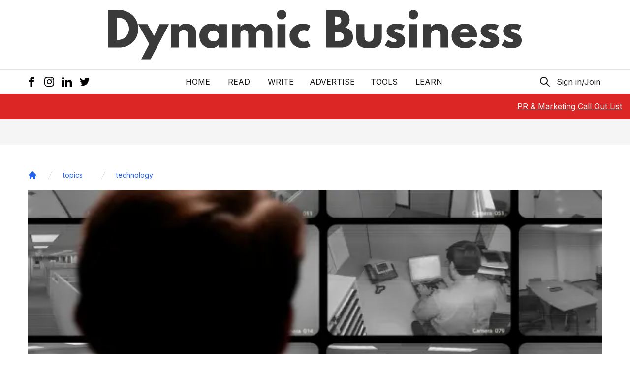

--- FILE ---
content_type: text/html; charset=utf-8
request_url: https://www.google.com/recaptcha/api2/aframe
body_size: 267
content:
<!DOCTYPE HTML><html><head><meta http-equiv="content-type" content="text/html; charset=UTF-8"></head><body><script nonce="qJ0SAiTRrAqGDpRUegXpqg">/** Anti-fraud and anti-abuse applications only. See google.com/recaptcha */ try{var clients={'sodar':'https://pagead2.googlesyndication.com/pagead/sodar?'};window.addEventListener("message",function(a){try{if(a.source===window.parent){var b=JSON.parse(a.data);var c=clients[b['id']];if(c){var d=document.createElement('img');d.src=c+b['params']+'&rc='+(localStorage.getItem("rc::a")?sessionStorage.getItem("rc::b"):"");window.document.body.appendChild(d);sessionStorage.setItem("rc::e",parseInt(sessionStorage.getItem("rc::e")||0)+1);localStorage.setItem("rc::h",'1768505954809');}}}catch(b){}});window.parent.postMessage("_grecaptcha_ready", "*");}catch(b){}</script></body></html>